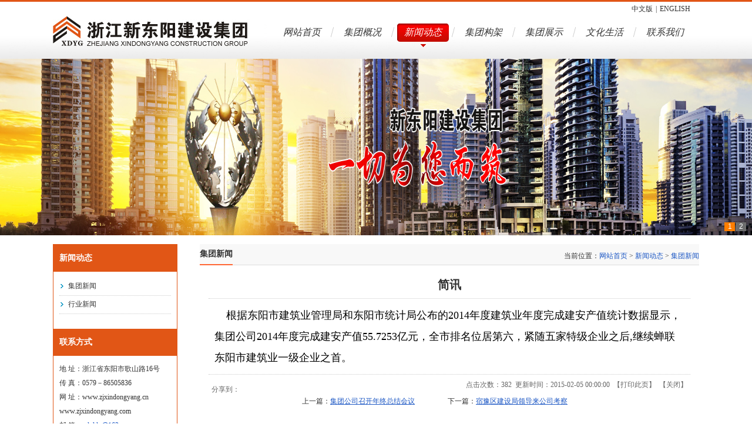

--- FILE ---
content_type: text/html;charset=utf-8
request_url: http://www.zjxindongyang.com/news/shownews.php?lang=cn&id=8744
body_size: 10032
content:
<!DOCTYPE HTML>
<html>
<head>
<meta name="renderer" content="webkit">
<meta charset="utf-8" />
<meta http-equiv="X-UA-Compatible" content="IE=edge,chrome=1">
<title>简讯-浙江新东阳建设集团</title>
<meta name="description" content="简讯" />
<meta name="keywords" content="浙江新东阳建设集团" />
<link rel="stylesheet" type="text/css" href="../public/ui/met/css/metinfo_ui.css" id="metuimodule" data-module ="2" />
<link rel="stylesheet" type="text/css" href="../templates/default/images/css/metinfo.css" />
<script src="../public/js/jQuery1.7.2.js" type="text/javascript"></script>
<script src="../public/js/ch.js" type="text/javascript"></script>
<!--[if IE]>
<script src="../public/js/html5.js" type="text/javascript"></script>
<![endif]-->
</head>
<body>
    <header>
		<div class="header">
			<div class="top-logo">

				<a href="http://www.zjxindongyang.com/" title="浙江新东阳建设集团有限公司" style="background-image:url(../upload/201607/logo.jpg)"></a>

			</div>
		  <div class="head_menu">
		    <div class="head_menu_lang"><a href="../index.php?lang=cn">中文版</a><span>|</span><a href="../index.php?lang=en">ENGLISH</a></div>
			<nav><div class='nav1 home'><a class='nav1Box' href='http://www.zjxindongyang.com/' id='nav_10001'>网站首页</a></div>
<div class='link-z'></div><div class='nav1'><a class='nav1Box' href='../about/'  title='集团概况' id='nav_1'>集团概况</a>
<div class='nav2' style='display:none' id='nav2_1' ><dl>
		<dd><a href='../about/'  title='企业风采'>企业风采</a></dd>
		<dd><a href='../about/show.php?lang=cn&id=188'  title='集团简介'>集团简介</a></dd>
		<dd><a href='../jituanzhanshi/'  title='集团快览'>集团快览</a></dd>
		<dd><a href='../about/show.php?lang=cn&id=190'  title='领导致辞'>领导致辞</a></dd>
		<dd><a href='../about/show.php?lang=cn&id=191'  title='企业文化'>企业文化</a></dd>
		<dd><a href='../about/show.php?lang=cn&id=211'  title='企业理念'>企业理念</a></dd>
</dl></div>
</div>
<div class='link-z'></div><div class='nav1'><a class='nav1Box' href='../news/'  title='新闻动态' id='nav_2'>新闻动态</a>
<div class='nav2' style='display:none' id='nav2_2' ><dl>
		<dd><a href='../news/news.php?lang=cn&class2=4'  title='集团新闻'>集团新闻</a></dd>
		<dd><a href='../news/news.php?lang=cn&class2=195'  title='行业新闻'>行业新闻</a></dd>
</dl></div>
</div>
<div class='link-z'></div><div class='nav1'><a class='nav1Box' href='../zuzhijiagou/'  title='集团构架' id='nav_253'>集团构架</a>
<div class='nav2' style='display:none' id='nav2_253' ><dl>
		<dd><a href='../zuzhijiagou/'  title='集团产业'>集团产业</a></dd>
		<dd><a href='../zuzhijiagou/show.php?lang=cn&id=254'  title='组织构架'>组织构架</a></dd>
</dl></div>
</div>
<div class='link-z'></div><div class='nav1'><a class='nav1Box' href='../case/'  title='集团展示' id='nav_196'>集团展示</a>
<div class='nav2' style='display:none' id='nav2_196' ><dl>
		<dd><a href='../case/img.php?lang=cn&class2=274'  title='企业荣誉'>企业荣誉</a></dd>
		<dd><a href='../case/img.php?lang=cn&class2=275'  title='企业成果'>企业成果</a></dd>
		<dd><a href='../case/img.php?lang=cn&class2=276'  title='获奖工程'>获奖工程</a></dd>
		<dd><a href='../case/img.php?lang=cn&class2=197'  title='标志工程'>标志工程</a></dd>
		<dd><a href='../case/img.php?lang=cn&class2=252'  title='在建工程'>在建工程</a></dd>
</dl></div>
</div>
<div class='link-z'></div><div class='nav1'><a class='nav1Box' href='../wenhuashenghuo/'  title='文化生活' id='nav_201'>文化生活</a>
<div class='nav2' style='display:none' id='nav2_201' ><dl>
		<dd><a href='../wenhuashenghuo/img.php?lang=cn&class2=202'  title='企业环境'>企业环境</a></dd>
		<dd><a href='../wenhuashenghuo/img.php?lang=cn&class2=203'  title='员工活动'>员工活动</a></dd>
		<dd><a href='../wenhuashenghuo/img.php?lang=cn&class2=204'  title='员工爱好'>员工爱好</a></dd>
		<dd><a href='../wenhuashenghuo/img.php?lang=cn&class2=205'  title='员工子弟'>员工子弟</a></dd>
		<dd><a href='../xindongyang/'  title='新东阳人风采'>新东阳人风采</a></dd>
</dl></div>
</div>
<div class='link-z'></div><div class='nav1'><a class='nav1Box' href='../contact/'  title='联系我们' id='nav_206'>联系我们</a>
<div class='nav2' style='display:none' id='nav2_206' ><dl>
		<dd><a href='../contact/show.php?lang=cn&id=207'  title='联系方式'>联系方式</a></dd>
		<dd><a href='../message/'  title='发送邮件'>发送邮件</a></dd>
		<dd><a href='../contact/show.php?lang=cn&id=209'  title='电子地图'>电子地图</a></dd>
		<dd><a href='http://xindongyang.d152.ptzygj.com/member/'  title='会员注册'>会员注册</a></dd>
</dl></div>
</div>
<SCRIPT language=JavaScript type=text/JavaScript>
$('#nav_2').addClass('navdown');
$('.nav1').hover(function(){
		$(this).find('.nav1Box').addClass('navdown');
		$(this).find('.nav2').slideDown(200);	
		/*$(this).find('.navbotton').animate(
			 {opacity: 1},500//鼠标经过给CSS的opacity定义为显示,并且渐变显示
		)*/
	},function(){
		$(this).find('.nav1Box').removeClass('navdown');
		$('#nav_2').addClass('navdown');
		$(this).find('.nav2').stop(true,true).slideUp(200);
		/* $(this).find('.navbotton').animate(
			 {'opacity': 0},500
			 )	*/
	});
</script>	
<div style='clear:both;'></div>
</nav>
		  </div>			
		</div>
	</header>
<div style="clear:both"></div>	

	<div class="met_flash"><div class="flash" id='dplayer2'>

	<link rel="stylesheet" href="../public/banner/nivo-slider/nivo-slider.css" type="text/css" media="screen" />
	<script type="text/javascript" src="../public/banner/nivo-slider/jquery.nivo.slider.pack.js"></script>
	<style type="text/css">.metinfo-banner3 img{ height:300px!important;}</style>
	<div class="slider-wrapper metinfo-banner3" style="height:300px;">
	<div id="slider" class="nivoSlider">
<img src="../upload/201607/01.jpg" alt="" width="1920" height="300" />
<img src="../upload/201607/1468650086.jpg" alt="" width="1920" height="300" />
</div>
</div>

    <script type="text/javascript">
    $(document).ready(function() {
        $('#slider').nivoSlider({effect: 'fade',slices: 30, pauseTime:5000,directionNav:false});
    });
    </script>
	</div>
</div>


<div class="sidebar inner">
    <div class="sb_nav">

			<h3 class='title myCorner' data-corner='top 5px'>新闻动态</h3>
			<div class="active" id="sidebar" data-csnow="4" data-class3="0" data-jsok="2"><dl class="list-none navnow"><dt id='part2_4'><a href='../news/news.php?lang=cn&class2=4'  title='集团新闻' class="zm"><span>集团新闻</span></a></dt></dl><dl class="list-none navnow"><dt id='part2_195'><a href='../news/news.php?lang=cn&class2=195'  title='行业新闻' class="zm"><span>行业新闻</span></a></dt></dl><div class="clear"></div></div>

			<h3 class='title line myCorner' data-corner='top 5px'>联系方式</h3>
			<div class="active editor">地 址：浙江省东阳市歌山路16号<br />
传 真：0579－86505836<br />
网 址：www.zjxindongyang.cn www.zjxindongyang.com<br />
邮 箱：<a href="mailto:xdyldg@163.com">xdyldg@163.com</a><div class="clear"></div></div>
    </div>
    <div class="sb_box">
	    <h3 class="title">
			<div class="position">当前位置：<a href="http://www.zjxindongyang.com/" title="网站首页">网站首页</a> &gt; <a href=../news/ >新闻动态</a> > <a href=../news/news.php?lang=cn&class2=4 >集团新闻</a></div>
			<span>集团新闻</span>
		</h3>
		<div class="clear"></div>

        <div class="active" id="shownews">
            <h1 class="title">简讯</h1>
            <div class="editor"><div><div><font size="4"><font color="#000000">&nbsp;&nbsp;&nbsp; 根据东阳市建筑业管理局和东阳市统计局公布的<span>2014年度建筑业年度完成建安产值统计数据显示，集团公司2014年度完成建安产值55.7253亿元，全市排名位居第六，紧随五家特级企业之后,继续蝉联东阳市建筑业一级企业之首。</span></font></font></div><div id="metinfo_additional"></div></div><div class="clear"></div></div>
			<div class="met_hits"><div class='metjiathis'><div class="jiathis_style"><span class="jiathis_txt">分享到：</span><a class="jiathis_button_icons_1"></a><a class="jiathis_button_icons_2"></a><a class="jiathis_button_icons_3"></a><a class="jiathis_button_icons_4"></a><a href="http://www.jiathis.com/share" class="jiathis jiathis_txt jtico jtico_jiathis" target="_blank"></a></div><script type="text/javascript" src="http://v3.jiathis.com/code/jia.js?uid=1346378669840136" charset="utf-8"></script></div>点击次数：<span><script language='javascript' src='../include/hits.php?type=news&id=8744'></script></span>&nbsp;&nbsp;更新时间：2015-02-05 00:00:00&nbsp;&nbsp;【<a href="javascript:window.print()">打印此页</a>】&nbsp;&nbsp;【<a href="javascript:self.close()">关闭</a>】</div>
            <div class="met_page">上一篇：<a href='shownews.php?lang=cn&id=8745' >集团公司召开年终总结会议</a>&nbsp;&nbsp;下一篇：<a href='shownews.php?lang=cn&id=8743' >宿豫区建设局领导来公司考察</a></div>
        </div>

    </div>
    <div class="clear"></div>
</div>

<footer>
	<div class="inner">
		<div class="foot-text">
		    <dl></dl>
			<dd><p>版权所有：浙江新东阳建设集团&nbsp;<span style="color: rgb(0, 0, 0);">备案/许可证编号为：</span><a href="https://beian.miit.gov.cn/" target="_blank"><span style="color:#0000ff;">浙ICP备19001126号-1</span></a><br />
传 真：0579－86505836 邮 箱：<a href="mailto:xdyldg@163.com">xdyldg@163.com</a> 地 址：浙江省东阳市歌山路16号<br />
网 址：www.zjxindongyang.cn www.zjxindongyang.com&nbsp;</p>
</dd>
		</div>
	</div>
</footer>
<script src="../templates/default/images/js/fun.inc.js" type="text/javascript"></script>
<script src="../include/stat/stat.php?type=para&u=../&d=4-8744-cn" type="text/javascript"></script>

</body>
</html>

--- FILE ---
content_type: text/html;charset=utf-8
request_url: http://www.zjxindongyang.com/include/hits.php?type=news&id=8744
body_size: 49
content:
$hits="382";
document.write($hits) 